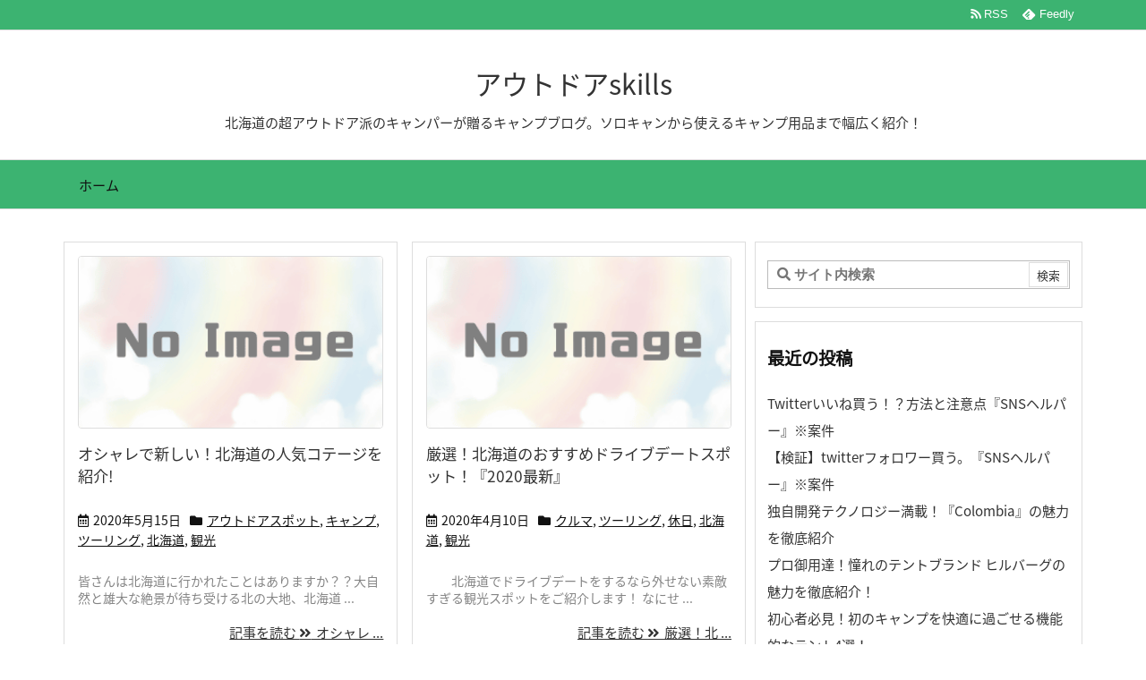

--- FILE ---
content_type: text/html; charset=UTF-8
request_url: https://proxcamper.com/category/%E5%8C%97%E6%B5%B7%E9%81%93/
body_size: 9621
content:
<!DOCTYPE html>
<html class="no-js" lang="ja" itemscope itemtype="https://schema.org/WebPage">
<head prefix="og: http://ogp.me/ns# article: http://ogp.me/ns/article# fb: http://ogp.me/ns/fb#">
<meta charset="UTF-8" />
<meta http-equiv="X-UA-Compatible" content="IE=edge" />
<meta name="viewport" content="width=device-width, initial-scale=1, user-scalable=yes" />
<link media="all" href="https://proxcamper.com/wp-content/cache/autoptimize/css/autoptimize_8dab0af217633f460e463d51e7189776.css" rel="stylesheet"><title>北海道 | アウトドアskills</title><meta name='robots' content='max-image-preview:large' /><link rel='dns-prefetch' href='//ajax.googleapis.com' /><link rel='dns-prefetch' href='//s.w.org' /><link rel='dns-prefetch' href='//use.fontawesome.com' /><link rel="canonical" href="https://proxcamper.com/category/%e5%8c%97%e6%b5%b7%e9%81%93/" /><link rel="pingback" href="https://proxcamper.com/xmlrpc.php" /><link rel="alternate" type="application/rss+xml" title="アウトドアskills RSS Feed" href="https://proxcamper.com/feed/" /><link rel="alternate" type="application/atom+xml" title="アウトドアskills Atom Feed" href="https://proxcamper.com/feed/atom/" /><link rel="preload" as="font" type="font/woff" href="//proxcamper.com/wp-content/themes/luxech/fonts/icomoon/fonts/icomoon.woff" crossorigin /><meta name="description" content="アウトドアskills | 北海道カテゴリー記事一覧" /><meta name="theme-color" content="#4285f4"><meta name="format-detection" content="telephone=no"><!-- This site uses the Google Analytics by MonsterInsights plugin v7.16.2 - Using Analytics tracking - https://www.monsterinsights.com/ --><script src="//www.googletagmanager.com/gtag/js?id=UA-171043348-1"  data-cfasync="false"></script><script data-cfasync="false">
var mi_version = '7.16.2';
var mi_track_user = true;
var mi_no_track_reason = '';
var disableStr = 'ga-disable-UA-171043348-1';
/* Function to detect opted out users */
function __gtagTrackerIsOptedOut() {
return document.cookie.indexOf( disableStr + '=true' ) > - 1;
}
/* Disable tracking if the opt-out cookie exists. */
if ( __gtagTrackerIsOptedOut() ) {
window[disableStr] = true;
}
/* Opt-out function */
function __gtagTrackerOptout() {
document.cookie = disableStr + '=true; expires=Thu, 31 Dec 2099 23:59:59 UTC; path=/';
window[disableStr] = true;
}
if ( 'undefined' === typeof gaOptout ) {
function gaOptout() {
__gtagTrackerOptout();
}
}
window.dataLayer = window.dataLayer || [];
if ( mi_track_user ) {
function __gtagTracker() {dataLayer.push( arguments );}
__gtagTracker( 'js', new Date() );
__gtagTracker( 'set', {
'developer_id.dZGIzZG' : true,
                    });
__gtagTracker( 'config', 'UA-171043348-1', {
forceSSL:true,link_attribution:true,} );
window.gtag = __gtagTracker;(
function () {
/* https://developers.google.com/analytics/devguides/collection/analyticsjs/ */
/* ga and __gaTracker compatibility shim. */
var noopfn = function () {
return null;
};
var newtracker = function () {
return new Tracker();
};
var Tracker = function () {
return null;
};
var p = Tracker.prototype;
p.get = noopfn;
p.set = noopfn;
p.send = function (){
var args = Array.prototype.slice.call(arguments);
args.unshift( 'send' );
__gaTracker.apply(null, args);
};
var __gaTracker = function () {
var len = arguments.length;
if ( len === 0 ) {
return;
}
var f = arguments[len - 1];
if ( typeof f !== 'object' || f === null || typeof f.hitCallback !== 'function' ) {
if ( 'send' === arguments[0] ) {
var hitConverted, hitObject = false, action;
if ( 'event' === arguments[1] ) {
if ( 'undefined' !== typeof arguments[3] ) {
hitObject = {
'eventAction': arguments[3],
'eventCategory': arguments[2],
'eventLabel': arguments[4],
'value': arguments[5] ? arguments[5] : 1,
}
}
}
if ( typeof arguments[2] === 'object' ) {
hitObject = arguments[2];
}
if ( 'undefined' !== typeof (
arguments[1].hitType
) ) {
hitObject = arguments[1];
}
if ( hitObject ) {
action = 'timing' === arguments[1].hitType ? 'timing_complete' : hitObject.eventAction;
hitConverted = mapArgs( hitObject );
__gtagTracker( 'event', action, hitConverted );
}
}
return;
}
function mapArgs( args ) {
var gaKey, hit = {};
var gaMap = {
'eventCategory': 'event_category',
'eventAction': 'event_action',
'eventLabel': 'event_label',
'eventValue': 'event_value',
'nonInteraction': 'non_interaction',
'timingCategory': 'event_category',
'timingVar': 'name',
'timingValue': 'value',
'timingLabel': 'event_label',
};
for ( gaKey in gaMap ) {
if ( 'undefined' !== typeof args[gaKey] ) {
hit[gaMap[gaKey]] = args[gaKey];
}
}
return hit;
}
try {
f.hitCallback();
} catch ( ex ) {
}
};
__gaTracker.create = newtracker;
__gaTracker.getByName = newtracker;
__gaTracker.getAll = function () {
return [];
};
__gaTracker.remove = noopfn;
__gaTracker.loaded = true;
window['__gaTracker'] = __gaTracker;
}
)();
} else {
console.log( "" );
( function () {
function __gtagTracker() {
return null;
}
window['__gtagTracker'] = __gtagTracker;
window['gtag'] = __gtagTracker;
} )();
}
</script><!-- / Google Analytics by MonsterInsights --><meta property="og:type" content="website" /><meta property="og:url" content="https://proxcamper.com/" /><meta property="og:title" content="北海道 | アウトドアskills" /><meta property="og:description" content="アウトドアskills | 北海道カテゴリー記事一覧" /><meta property="og:image" content="https://proxcamper.com/wp-content/themes/luxech/images/og.png" /><meta property="og:site_name" content="アウトドアskills" /><meta property="og:locale" content="ja_JP" /><meta name="twitter:card" content="summary" /><meta name="twitter:domain" content="proxcamper.com" /><noscript><link rel="stylesheet" id="nav-css" href="//proxcamper.com/wp-content/themes/luxeritas/styles/nav.min.css?v=1604560329" media="all" /></noscript><noscript><link rel="stylesheet" id="async-css" href="//proxcamper.com/wp-content/themes/luxeritas/style.async.min.css?v=1615060691" media="all" /></noscript><script src='//ajax.googleapis.com/ajax/libs/jquery/3.3.1/jquery.min.js' id='jquery-js'></script><script id='monsterinsights-frontend-script-js-extra'>
/* <![CDATA[ */
var monsterinsights_frontend = {"js_events_tracking":"true","download_extensions":"doc,pdf,ppt,zip,xls,docx,pptx,xlsx","inbound_paths":"[{\"path\":\"\\\/go\\\/\",\"label\":\"affiliate\"},{\"path\":\"\\\/recommend\\\/\",\"label\":\"affiliate\"}]","home_url":"https:\/\/proxcamper.com","hash_tracking":"false","ua":"UA-171043348-1"};
/* ]]> */
</script><link rel="https://api.w.org/" href="https://proxcamper.com/wp-json/" /><link rel="alternate" type="application/json" href="https://proxcamper.com/wp-json/wp/v2/categories/12" /><noscript><style>.lazyload[data-src]{display:none !important;}</style></noscript><link rel="icon" href="https://proxcamper.com/wp-content/uploads/2020/11/cropped-20200818221436-32x32.png" sizes="32x32" /><link rel="icon" href="https://proxcamper.com/wp-content/uploads/2020/11/cropped-20200818221436-192x192.png" sizes="192x192" /><link rel="apple-touch-icon" href="https://proxcamper.com/wp-content/uploads/2020/11/cropped-20200818221436-180x180.png" /><meta name="msapplication-TileImage" content="https://proxcamper.com/wp-content/uploads/2020/11/cropped-20200818221436-270x270.png" /><script>
window._wpemojiSettings = {"baseUrl":"https:\/\/s.w.org\/images\/core\/emoji\/14.0.0\/72x72\/","ext":".png","svgUrl":"https:\/\/s.w.org\/images\/core\/emoji\/14.0.0\/svg\/","svgExt":".svg","source":{"concatemoji":"https:\/\/proxcamper.com\/wp-includes\/js\/wp-emoji-release.min.js"}};
/*! This file is auto-generated */
!function(e,a,t){var n,r,o,i=a.createElement("canvas"),p=i.getContext&&i.getContext("2d");function s(e,t){var a=String.fromCharCode,e=(p.clearRect(0,0,i.width,i.height),p.fillText(a.apply(this,e),0,0),i.toDataURL());return p.clearRect(0,0,i.width,i.height),p.fillText(a.apply(this,t),0,0),e===i.toDataURL()}function c(e){var t=a.createElement("script");t.src=e,t.defer=t.type="text/javascript",a.getElementsByTagName("head")[0].appendChild(t)}for(o=Array("flag","emoji"),t.supports={everything:!0,everythingExceptFlag:!0},r=0;r<o.length;r++)t.supports[o[r]]=function(e){if(!p||!p.fillText)return!1;switch(p.textBaseline="top",p.font="600 32px Arial",e){case"flag":return s([127987,65039,8205,9895,65039],[127987,65039,8203,9895,65039])?!1:!s([55356,56826,55356,56819],[55356,56826,8203,55356,56819])&&!s([55356,57332,56128,56423,56128,56418,56128,56421,56128,56430,56128,56423,56128,56447],[55356,57332,8203,56128,56423,8203,56128,56418,8203,56128,56421,8203,56128,56430,8203,56128,56423,8203,56128,56447]);case"emoji":return!s([129777,127995,8205,129778,127999],[129777,127995,8203,129778,127999])}return!1}(o[r]),t.supports.everything=t.supports.everything&&t.supports[o[r]],"flag"!==o[r]&&(t.supports.everythingExceptFlag=t.supports.everythingExceptFlag&&t.supports[o[r]]);t.supports.everythingExceptFlag=t.supports.everythingExceptFlag&&!t.supports.flag,t.DOMReady=!1,t.readyCallback=function(){t.DOMReady=!0},t.supports.everything||(n=function(){t.readyCallback()},a.addEventListener?(a.addEventListener("DOMContentLoaded",n,!1),e.addEventListener("load",n,!1)):(e.attachEvent("onload",n),a.attachEvent("onreadystatechange",function(){"complete"===a.readyState&&t.readyCallback()})),(e=t.source||{}).concatemoji?c(e.concatemoji):e.wpemoji&&e.twemoji&&(c(e.twemoji),c(e.wpemoji)))}(window,document,window._wpemojiSettings);
</script> 
<script type="application/ld+json">{"@context":"https:\/\/schema.org","@type":"WPHeader","about":"\u5317\u6d77\u9053 | \u30a2\u30a6\u30c8\u30c9\u30a2skills","headline":"\u5317\u6d77\u9053 | \u30a2\u30a6\u30c8\u30c9\u30a2skills"}</script><script type="application/ld+json">{"@context":"https:\/\/schema.org","@type":"BreadcrumbList","itemListElement":[{"@type":"ListItem","name":"\u30db\u30fc\u30e0","position":1,"item":"https:\/\/proxcamper.com\/"},[{"@type":"ListItem","name":"\u5317\u6d77\u9053","position":"2","item":"https:\/\/proxcamper.com\/category\/%e5%8c%97%e6%b5%b7%e9%81%93\/"}]]}</script><script type="application/ld+json">{"@context":"https:\/\/schema.org","@graph":[{"@context":"https:\/\/schema.org","@type":"SiteNavigationElement","name":"\u30db\u30fc\u30e0","url":"https:\/\/proxcamper.com\/"}]}</script><script>(function(html){html.className=html.className.replace(/\bno-js\b/,"js")})(document.documentElement);!function(t,e){"object"==typeof exports&&"undefined"!=typeof module?module.exports=e():"function"==typeof define&&define.amd?define(e):t.lozad=e()}(this,function(){"use strict";var g=Object.assign||function(t){for(var e=1;e<arguments.length;e++){var r=arguments[e];for(var o in r)Object.prototype.hasOwnProperty.call(r,o)&&(t[o]=r[o])}return t},r="undefined"!=typeof document&&document.documentMode,l={rootMargin:"0px",threshold:0,load:function(t){if("picture"===t.nodeName.toLowerCase()){var e=document.createElement("img");r&&t.getAttribute("data-iesrc")&&(e.src=t.getAttribute("data-iesrc")),t.getAttribute("data-alt")&&(e.alt=t.getAttribute("data-alt")),t.appendChild(e)}t.getAttribute("data-src")&&(t.src=t.getAttribute("data-src")),t.getAttribute("data-srcset")&&t.setAttribute("srcset",t.getAttribute("data-srcset")),t.getAttribute("data-background-image")&&(t.style.backgroundImage="url('"+t.getAttribute("data-background-image")+"')"),t.getAttribute("data-toggle-class")&&t.classList.toggle(t.getAttribute("data-toggle-class"))},loaded:function(){}};function f(t){t.setAttribute("data-loaded",!0)}var b=function(t){return"true"===t.getAttribute("data-loaded")};return function(){var r,o,a=0<arguments.length&&void 0!==arguments[0]?arguments[0]:".lozad",t=1<arguments.length&&void 0!==arguments[1]?arguments[1]:{},e=g({},l,t),n=e.root,i=e.rootMargin,d=e.threshold,u=e.load,c=e.loaded,s=void 0;return window.IntersectionObserver&&(s=new IntersectionObserver((r=u,o=c,function(t,e){t.forEach(function(t){(0<t.intersectionRatio||t.isIntersecting)&&(e.unobserve(t.target),b(t.target)||(r(t.target),f(t.target),o(t.target)))})}),{root:n,rootMargin:i,threshold:d})),{observe:function(){for(var t=function(t){var e=1<arguments.length&&void 0!==arguments[1]?arguments[1]:document;return t instanceof Element?[t]:t instanceof NodeList?t:e.querySelectorAll(t)}(a,n),e=0;e<t.length;e++)b(t[e])||(s?s.observe(t[e]):(u(t[e]),f(t[e]),c(t[e])))},triggerLoad:function(t){b(t)||(u(t),f(t),c(t))},observer:s}}});;var thklazy=function(a){lozad(".lazy").observe()};try{window.addEventListener("scroll",thklazy,false)}catch(e){window.attachEvent("onscroll",thklazy)}(function(b,d){function c(){lozad(".lazy").observe()}if(b.addEventListener){b.addEventListener("DOMContentLoaded",c,false)}else{if(b.attachEvent){var a=function(){if(b.readyState=="complete"){b.detachEvent("onreadystatechange",a);c()}};b.attachEvent("onreadystatechange",a);(function(){try{b.documentElement.doScroll("left")}catch(f){setTimeout(arguments.callee,10);return}b.detachEvent("onreadystatechange",a);c()})()}else{c()}}})(window,document);</script>
</head>
<body class="archive category category-12 wp-embed-responsive">
<header id="header" itemscope itemtype="https://schema.org/WPHeader">
<div id="head-in">
<div class="head-cover">
<div class="info" itemscope itemtype="https://schema.org/Website">
<h1 id="sitename"><a href="https://proxcamper.com/" itemprop="url"><span itemprop="name about">アウトドアskills</span></a></h1>
<p class="desc" itemprop="alternativeHeadline">北海道の超アウトドア派のキャンパーが贈るキャンプブログ。ソロキャンから使えるキャンプ用品まで幅広く紹介！</p>
</div><!--/.info-->
</div><!--/.head-cover-->
<nav itemscope itemtype="https://schema.org/SiteNavigationElement">
<div id="nav">
<div id="gnavi">
<div class="menu"><ul><li ><a href="https://proxcamper.com/"><span>ホーム</span></a></li></ul></div><ul class="mobile-nav">
<li class="mob-menu"><i class="fa fas fa-list"></i><p>Menu</p></li>
<li class="mob-side"><i class="fa fas fa-exchange-alt"></i><p>Sidebar</p></li>
<li class="mob-prev"><i class="fa fas fa-angle-double-left"></i><p>Prev</p></li>
<li class="mob-next"><i class="fa fas fa-angle-double-right"></i><p>Next</p></li>
<li class="mob-search"><i class="fa fas fa-search"></i><p>Search</p></li>
</ul>
</div><!--/#gnavi-->
<div class="cboth"></div>
</div><!--/#nav-->
<div class="band">
<div id="head-band">
<div class="band-menu">
<div itemscope itemtype="https://schema.org/Person"><link itemprop="url" href="https://proxcamper.com/"><meta itemprop="name" content="fryuka"/><ul><li><span class="snsf rss"><a href="https://proxcamper.com/feed/" target="_blank" title="RSS" rel="nofollow noopener" itemprop="sameAs">&nbsp;<i class="fa fas fa-rss"></i>&nbsp;<span class="fname">RSS</span>&nbsp;</a></span></li>
<li><span class="snsf feedly"><a href="//feedly.com/index.html#subscription/feed/https%3A%2F%2Fproxcamper.com%2Ffeed%2F" target="_blank" title="Feedly" rel="nofollow noopener" itemprop="sameAs">&nbsp;<i class="ico-feedly"></i>&nbsp;<span class="fname">Feedly</span>&nbsp;</a></span></li>
</ul></div>
</div>
</div><!--/#head-band-->
</div><!--/.band-->
</nav>
</div><!--/#head-in-->
</header>
<div class="container">
<div id="primary" class="clearfix">
<main id="main">
<div id="section">
<div id="list" class="tile-2">
<div id="tile-2">
<div class="toc grid clearfix">
<section>
<figure class="term">
<a href="https://proxcamper.com/kotezi/" aria-hidden="true"><img src="[data-uri]" data-src="https://proxcamper.com/wp-content/themes/luxeritas/images/no-img-320x180.png" itemprop="image" class="lazy thumbnail" alt="No Image" title="No Image" width="320" height="180" /><noscript><img src="https://proxcamper.com/wp-content/themes/luxeritas/images/no-img-320x180.png" itemprop="image" class="thumbnail" alt="No Image" title="No Image" width="320" height="180" /></noscript></a>
<script>thklazy()</script></figure><!--/.term-->
<h2 class="entry-title" itemprop="headline name"><a href="https://proxcamper.com/kotezi/" class="entry-link" itemprop="url">オシャレで新しい！北海道の人気コテージを紹介!</a></h2>
<p class="meta"><i class="far fa-calendar-alt"></i><span class="date"><time class="entry-date updated" datetime="2020-05-15T23:17:03+00:00" itemprop="datePublished">2020年5月15日</time></span><i class="fa fas fa-folder"></i><span class="category" itemprop="keywords"><a href="https://proxcamper.com/category/%e3%82%a2%e3%82%a6%e3%83%88%e3%83%89%e3%82%a2%e3%82%b9%e3%83%9d%e3%83%83%e3%83%88/">アウトドアスポット</a>, <a href="https://proxcamper.com/category/%e3%82%ad%e3%83%a3%e3%83%b3%e3%83%97/">キャンプ</a>, <a href="https://proxcamper.com/category/%e3%83%84%e3%83%bc%e3%83%aa%e3%83%b3%e3%82%b0/">ツーリング</a>, <a href="https://proxcamper.com/category/%e5%8c%97%e6%b5%b7%e9%81%93/">北海道</a>, <a href="https://proxcamper.com/category/%e8%a6%b3%e5%85%89/">観光</a></span></p><div class="excerpt" itemprop="description"><div class="exsp">
皆さんは北海道に行かれたことはありますか？？大自然と雄大な絶景が待ち受ける北の大地、北海道 ...</div></div>
<p class="read-more"><a href="https://proxcamper.com/kotezi/" class="read-more-link" aria-hidden="true" itemprop="url">記事を読む <i class="fa fas fa-angle-double-right"></i>&nbsp; オシャレ ...</a></p>
</section>
</div><!--/.toc-->
<div class="toc grid clearfix">
<section>
<figure class="term">
<a href="https://proxcamper.com/hokkaidodate/" aria-hidden="true"><img src="[data-uri]" data-src="https://proxcamper.com/wp-content/themes/luxeritas/images/no-img-320x180.png" itemprop="image" class="lazy thumbnail" alt="No Image" title="No Image" width="320" height="180" /><noscript><img src="https://proxcamper.com/wp-content/themes/luxeritas/images/no-img-320x180.png" itemprop="image" class="thumbnail" alt="No Image" title="No Image" width="320" height="180" /></noscript></a>
<script>thklazy()</script></figure><!--/.term-->
<h2 class="entry-title" itemprop="headline name"><a href="https://proxcamper.com/hokkaidodate/" class="entry-link" itemprop="url">厳選！北海道のおすすめドライブデートスポット！『2020最新』</a></h2>
<p class="meta"><i class="far fa-calendar-alt"></i><span class="date"><time class="entry-date updated" datetime="2020-04-10T21:48:52+00:00" itemprop="datePublished">2020年4月10日</time></span><i class="fa fas fa-folder"></i><span class="category" itemprop="keywords"><a href="https://proxcamper.com/category/%e3%82%af%e3%83%ab%e3%83%9e/">クルマ</a>, <a href="https://proxcamper.com/category/%e3%83%84%e3%83%bc%e3%83%aa%e3%83%b3%e3%82%b0/">ツーリング</a>, <a href="https://proxcamper.com/category/%e4%bc%91%e6%97%a5/">休日</a>, <a href="https://proxcamper.com/category/%e5%8c%97%e6%b5%b7%e9%81%93/">北海道</a>, <a href="https://proxcamper.com/category/%e8%a6%b3%e5%85%89/">観光</a></span></p><div class="excerpt" itemprop="description"><div class="exsp">
　　北海道でドライブデートをするなら外せない素敵すぎる観光スポットをご紹介します！ なにせ ...</div></div>
<p class="read-more"><a href="https://proxcamper.com/hokkaidodate/" class="read-more-link" aria-hidden="true" itemprop="url">記事を読む <i class="fa fas fa-angle-double-right"></i>&nbsp; 厳選！北 ...</a></p>
</section>
</div><!--/.toc-->
<div class="toc grid clearfix">
<section>
<figure class="term">
<a href="https://proxcamper.com/tokati/" aria-hidden="true"><img src="[data-uri]" data-src="https://proxcamper.com/wp-content/themes/luxeritas/images/no-img-320x180.png" itemprop="image" class="lazy thumbnail" alt="No Image" title="No Image" width="320" height="180" /><noscript><img src="https://proxcamper.com/wp-content/themes/luxeritas/images/no-img-320x180.png" itemprop="image" class="thumbnail" alt="No Image" title="No Image" width="320" height="180" /></noscript></a>
<script>thklazy()</script></figure><!--/.term-->
<h2 class="entry-title" itemprop="headline name"><a href="https://proxcamper.com/tokati/" class="entry-link" itemprop="url">年間通して北海道を味わえる！十勝のグランピングリゾート【中札内村休暇村フェーリエンドルフ】</a></h2>
<p class="meta"><i class="far fa-calendar-alt"></i><span class="date"><time class="entry-date updated" datetime="2020-02-22T20:57:49+00:00" itemprop="datePublished">2020年2月22日</time></span><i class="fa fas fa-folder"></i><span class="category" itemprop="keywords"><a href="https://proxcamper.com/category/%e3%82%b0%e3%83%a9%e3%83%b3%e3%83%94%e3%83%b3%e3%82%b0/">グランピング</a>, <a href="https://proxcamper.com/category/%e4%bc%91%e6%97%a5/">休日</a>, <a href="https://proxcamper.com/category/%e5%8c%97%e6%b5%b7%e9%81%93/">北海道</a>, <a href="https://proxcamper.com/category/%e8%a6%b3%e5%85%89/">観光</a></span></p><div class="excerpt" itemprop="description"><div class="exsp">
私の出身地でもある北海道は十勝にあります、「中札内村フェーリエンドルフ」。 北の大地を満喫 ...</div></div>
<p class="read-more"><a href="https://proxcamper.com/tokati/" class="read-more-link" aria-hidden="true" itemprop="url">記事を読む <i class="fa fas fa-angle-double-right"></i>&nbsp; 年間通し ...</a></p>
</section>
</div><!--/.toc-->
<div class="toc grid clearfix">
<section>
<figure class="term">
<a href="https://proxcamper.com/carinto/" aria-hidden="true"><img src="[data-uri]" data-src="https://proxcamper.com/wp-content/themes/luxeritas/images/no-img-320x180.png" itemprop="image" class="lazy thumbnail" alt="No Image" title="No Image" width="320" height="180" /><noscript><img src="https://proxcamper.com/wp-content/themes/luxeritas/images/no-img-320x180.png" itemprop="image" class="thumbnail" alt="No Image" title="No Image" width="320" height="180" /></noscript></a>
</figure><!--/.term-->
<h2 class="entry-title" itemprop="headline name"><a href="https://proxcamper.com/carinto/" class="entry-link" itemprop="url">北海道で車中泊するならここ！おすすめスポット3選！《春》</a></h2>
<p class="meta"><i class="far fa-calendar-alt"></i><span class="date"><time class="entry-date updated" datetime="2020-01-30T01:59:47+00:00" itemprop="datePublished">2020年1月30日</time></span><i class="fa fas fa-folder"></i><span class="category" itemprop="keywords"><a href="https://proxcamper.com/category/%e5%8c%97%e6%b5%b7%e9%81%93/">北海道</a>, <a href="https://proxcamper.com/category/%e8%bb%8a%e4%b8%ad%e6%b3%8a/">車中泊</a></span></p><div class="excerpt" itemprop="description"><div class="exsp">
最近、友人が「函館空港ついたから迎えに来てくんね？」と札幌にいる俺に連絡してきました。彼は ...</div></div>
<p class="read-more"><a href="https://proxcamper.com/carinto/" class="read-more-link" aria-hidden="true" itemprop="url">記事を読む <i class="fa fas fa-angle-double-right"></i>&nbsp; 北海道で ...</a></p>
</section>
</div><!--/.toc-->
<div class="toc grid clearfix">
<section>
<figure class="term">
<a href="https://proxcamper.com/2019-11-20-215459/" aria-hidden="true"><img src="[data-uri]" data-src="https://proxcamper.com/wp-content/themes/luxeritas/images/no-img-320x180.png" itemprop="image" class="lazy thumbnail" alt="No Image" title="No Image" width="320" height="180" /><noscript><img src="https://proxcamper.com/wp-content/themes/luxeritas/images/no-img-320x180.png" itemprop="image" class="thumbnail" alt="No Image" title="No Image" width="320" height="180" /></noscript></a>
</figure><!--/.term-->
<h2 class="entry-title" itemprop="headline name"><a href="https://proxcamper.com/2019-11-20-215459/" class="entry-link" itemprop="url">北海道のおすすめコテージ５選！冬は北の大地で銀世界を楽しもう！</a></h2>
<p class="meta"><i class="far fa-calendar-alt"></i><span class="date"><time class="entry-date updated" datetime="2019-11-20T21:54:59+00:00" itemprop="datePublished">2019年11月20日</time></span><i class="fa fas fa-folder"></i><span class="category" itemprop="keywords"><a href="https://proxcamper.com/category/%e3%82%b0%e3%83%a9%e3%83%b3%e3%83%94%e3%83%b3%e3%82%b0/">グランピング</a>, <a href="https://proxcamper.com/category/%e4%bc%91%e6%97%a5/">休日</a>, <a href="https://proxcamper.com/category/%e5%8c%97%e6%b5%b7%e9%81%93/">北海道</a>, <a href="https://proxcamper.com/category/%e8%a6%b3%e5%85%89/">観光</a></span></p><div class="excerpt" itemprop="description"><div class="exsp">
みなさん冬休みの予定はお決まりですか？もし決まっていなければ今年は北の大地、北海道で一面の ...</div></div>
<p class="read-more"><a href="https://proxcamper.com/2019-11-20-215459/" class="read-more-link" aria-hidden="true" itemprop="url">記事を読む <i class="fa fas fa-angle-double-right"></i>&nbsp; 北海道の ...</a></p>
</section>
</div><!--/.toc-->
</div>
</div><!--/#list-->
</div><!--/#section-->
</main>
<div id="sidebar"><div id="side"><aside><div id="side-fixed"><div id="search-2" class="widget widget_search"><div id="search" itemscope itemtype="https://schema.org/WebSite"><meta itemprop="url" content="https://proxcamper.com/"/><form itemprop="potentialAction" itemscope itemtype="https://schema.org/SearchAction" method="get" class="search-form" action="https://proxcamper.com/"><meta itemprop="target" content="https://proxcamper.com/?s={s}"/><label><input itemprop="query-input" type="search" class="search-field" placeholder="サイト内検索" value="" name="s" title="サイト内検索" required /></label><input type="submit" class="search-submit" value="検索" /></form></div></div><div id="recent-posts-2" class="widget widget_recent_entries"><h3 class="side-title">最近の投稿</h3><ul><li><a href="https://proxcamper.com/post-4042/">Twitterいいね買う！？方法と注意点『SNSヘルパー』※案件</a></li><li><a href="https://proxcamper.com/post-4021/">【検証】twitterフォロワー買う。『SNSヘルパー』※案件</a></li><li><a href="https://proxcamper.com/colombia/">独自開発テクノロジー満載！『Colombia』の魅力を徹底紹介</a></li><li><a href="https://proxcamper.com/hilberg/">プロ御用達！憧れのテントブランド ヒルバーグの魅力を徹底紹介！</a></li><li><a href="https://proxcamper.com/comforttent/">初心者必見！初のキャンプを快適に過ごせる機能的なテント4選！</a></li></ul></div><div id="recent-comments-2" class="widget widget_recent_comments"><h3 class="side-title">最近のコメント</h3><ul id="recentcomments"><li class="recentcomments"><a href="https://proxcamper.com/2019-09-10-015938/#comment-3">たまには一人で静かに、おひとり様BBQが最高すぎる件について</a> に <span class="comment-author-link">JE1SSY</span> より</li></ul></div><div id="categories-3" class="widget widget_categories"><h3 class="side-title">カテゴリー</h3><ul><li class="cat-item cat-item-1"><a href="https://proxcamper.com/category/uncategorized/">Uncategorized</a></li><li class="cat-item cat-item-5"><a href="https://proxcamper.com/category/%e3%82%a2%e3%82%a6%e3%83%88%e3%83%89%e3%82%a2%e3%82%a2%e3%82%a4%e3%83%86%e3%83%a0/">アウトドアアイテム</a></li><li class="cat-item cat-item-10"><a href="https://proxcamper.com/category/%e3%82%a2%e3%82%a6%e3%83%88%e3%83%89%e3%82%a2%e3%82%b9%e3%83%9d%e3%83%83%e3%83%88/">アウトドアスポット</a></li><li class="cat-item cat-item-18"><a href="https://proxcamper.com/category/%e3%82%a2%e3%82%a6%e3%83%88%e3%83%89%e3%82%a2%e3%83%96%e3%83%a9%e3%83%b3%e3%83%89/">アウトドアブランド</a></li><li class="cat-item cat-item-6"><a href="https://proxcamper.com/category/%e3%82%ad%e3%83%a3%e3%83%b3%e3%83%97/">キャンプ</a></li><li class="cat-item cat-item-16"><a href="https://proxcamper.com/category/%e3%82%b0%e3%83%a9%e3%83%b3%e3%83%94%e3%83%b3%e3%82%b0/">グランピング</a></li><li class="cat-item cat-item-17"><a href="https://proxcamper.com/category/%e3%82%af%e3%83%ab%e3%83%9e/">クルマ</a></li><li class="cat-item cat-item-14"><a href="https://proxcamper.com/category/%e3%82%b0%e3%83%ab%e3%83%a1/">グルメ</a></li><li class="cat-item cat-item-8"><a href="https://proxcamper.com/category/%e3%82%b5%e3%83%90%e3%82%a4%e3%83%90%e3%83%ab/">サバイバル</a></li><li class="cat-item cat-item-2"><a href="https://proxcamper.com/category/%e3%83%84%e3%83%bc%e3%83%aa%e3%83%b3%e3%82%b0/">ツーリング</a></li><li class="cat-item cat-item-3"><a href="https://proxcamper.com/category/%e3%83%90%e3%82%a4%e3%82%af/">バイク</a></li><li class="cat-item cat-item-11"><a href="https://proxcamper.com/category/%e4%bc%91%e6%97%a5/">休日</a></li><li class="cat-item cat-item-12 current-cat"><a aria-current="page" href="https://proxcamper.com/category/%e5%8c%97%e6%b5%b7%e9%81%93/">北海道</a></li><li class="cat-item cat-item-25"><a href="https://proxcamper.com/category/%e6%a1%88%e4%bb%b6/">案件</a></li><li class="cat-item cat-item-4"><a href="https://proxcamper.com/category/%e8%87%aa%e8%bb%a2%e8%bb%8a/">自転車</a></li><li class="cat-item cat-item-13"><a href="https://proxcamper.com/category/%e8%a6%b3%e5%85%89/">観光</a></li><li class="cat-item cat-item-7"><a href="https://proxcamper.com/category/%e8%bb%8a%e4%b8%ad%e6%b3%8a/">車中泊</a></li><li class="cat-item cat-item-9"><a href="https://proxcamper.com/category/%e9%98%b2%e6%b0%b4/">防水</a></li></ul></div></div></aside></div><!--/#side--></div><!--/#sidebar-->
</div><!--/#primary-->
</div><!--/.container--><div id="footer" itemscope itemtype="https://schema.org/WPFooter"><footer><div id="copyright"><p class="copy">Copyright &copy; <span itemprop="copyrightYear">2026</span>&nbsp;<span itemprop="copyrightHolder name">アウトドアskills</span> All Rights Reserved.</p><p id="thk" class="copy">WordPress Luxeritas Theme is provided by &quot;<a href="https://thk.kanzae.net/" target="_blank" rel="nofollow noopener">Thought is free</a>&quot;.</p></div><!--/#copy--></footer></div><!--/#footer--><div id="wp-footer"><div id="page-top"><i class="fa fas fa-arrow-up"></i><span class="ptop"> PAGE TOP</span></div><aside><div id="sform" itemscope itemtype="https://schema.org/WebSite"><meta itemprop="url" content="https://proxcamper.com/"/><form itemprop="potentialAction" itemscope itemtype="https://schema.org/SearchAction" method="get" class="search-form" action="https://proxcamper.com/"><meta itemprop="target" content="https://proxcamper.com/?s={s}"/><input itemprop="query-input" type="search" class="search-field" name="s" placeholder="Search for &hellip;" required /><input type="submit" class="search-submit" value="Search" /></form></div></aside><script>
( function() {
var nativeLazyloadInitialize = function() {
var lazyElements, script;
if ( 'loading' in HTMLImageElement.prototype ) {
lazyElements = [].slice.call( document.querySelectorAll( '.native-lazyload-js-fallback' ) );
lazyElements.forEach( function( element ) {
if ( ! element.dataset.src ) {
return;
}
element.src = element.dataset.src;
delete element.dataset.src;
if ( element.dataset.srcset ) {
element.srcset = element.dataset.srcset;
delete element.dataset.srcset;
}
if ( element.dataset.sizes ) {
element.sizes = element.dataset.sizes;
delete element.dataset.sizes;
}
element.classList.remove( 'native-lazyload-js-fallback' );
} );
} else if ( ! document.querySelector( 'script#native-lazyload-fallback' ) ) {
script = document.createElement( 'script' );
script.id = 'native-lazyload-fallback';
script.type = 'text/javascript';
script.src = 'https://proxcamper.com/wp-content/plugins/native-lazyload/assets/js/lazyload.js';
script.defer = true;
document.body.appendChild( script );
}
};
if ( document.readyState === 'complete' || document.readyState === 'interactive' ) {
nativeLazyloadInitialize();
} else {
window.addEventListener( 'DOMContentLoaded', nativeLazyloadInitialize );
}
}() );
</script><script id='eio-lazy-load-js-before'>
var eio_lazy_vars = {"exactdn_domain":"","skip_autoscale":0,"threshold":0};
</script></div><!--/#wp-footer--><script defer src="https://proxcamper.com/wp-content/cache/autoptimize/js/autoptimize_611afa8de480bb74c3795095c914bf7d.js"></script></body></html>
